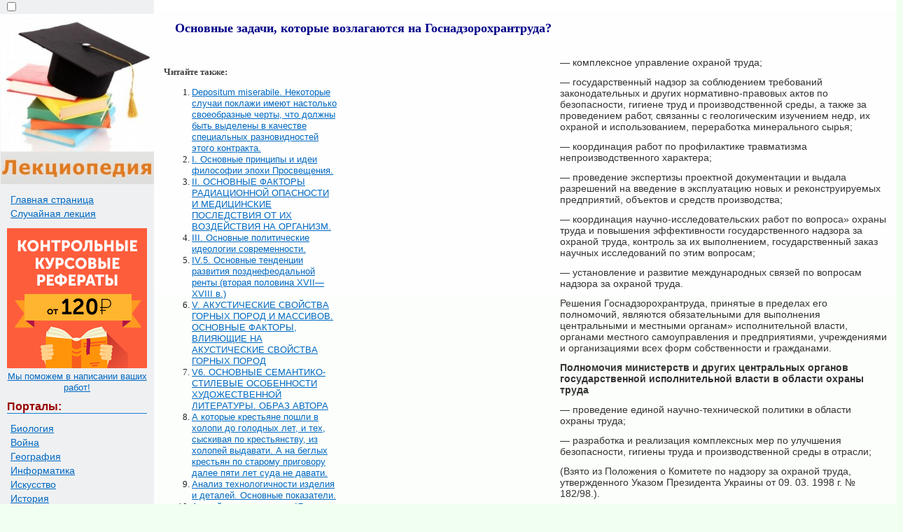

--- FILE ---
content_type: text/html
request_url: https://lektsiopedia.org/lek-1811.html
body_size: 4972
content:


<!DOCTYPE html>
<html>
<head>
<meta http-equiv="Content-Type" content="text/html; charset=windows-1251" />
<meta name="viewport" content="width=device-width, initial-scale=1">
<title>Основные задачи, которые возлагаются на Госнадзорохрантруда?  &#8212; Лекциопедия</title>
<link href="style.css" rel="stylesheet" type="text/css">
<link rel="icon" href="/icon.ico" type="image/x-icon">
<link rel="shortcut icon" href="/icon.ico" type="image/x-icon">
<script type="text/javascript" src="//yandex.st/share/cnt.share.js" charset="utf-8"></script>

  <!-- Yandex.RTB -->
<script>window.yaContextCb=window.yaContextCb||[]</script>


</head>

<body>

 <table width="100%" border="0" cellpadding="0" cellspacing="0" class="tableindex">
 <tr>
    <td width="220" valign="top" class="leftblock">
	<input type="checkbox" id="mobChk" class="mob-chk">
	<label for="mobChk" class="mob-btn"><span></span><span></span><span></span></label>
	<a href="/"><img src="/img/logo.jpg" align="top" alt="Студопедия"></a>
	<div class="mob-body">
	<p>
	<a href="/" class='lefta'>Главная страница</a>
	<a href="/random.php" class='lefta'>Случайная лекция</a></p>
	
<center>
<a href="https://edugrampromo.com/?rid=32521416c391a9f4&promo=1" rel="nofollow" target="_blank" ><img src="/my/edugr3.png"></a>
<br><a href="https://edugrampromo.com/?rid=32521416c391a9f4&promo=1" rel="nofollow" target="_blank" >Мы поможем в написании ваших работ!</a>
</center>


<p class="leftc">Порталы:</p>
<p>


<a href='/cat-7/' class='lefta'>Биология</a><a href='/cat-17/' class='lefta'>Война</a><a href='/cat-15/' class='lefta'>География</a><a href='/cat-18/' class='lefta'>Информатика</a><a href='/cat-3/' class='lefta'>Искусство</a><a href='/cat-1/' class='lefta'>История</a><a href='/cat-2/' class='lefta'>Культура</a><a href='/cat-13/' class='lefta'>Лингвистика</a><a href='/cat-6/' class='lefta'>Математика</a><a href='/cat-9/' class='lefta'>Медицина</a><a href='/cat-19/' class='lefta'>Охрана труда</a><a href='/cat-14/' class='lefta'>Политика</a><a href='/cat-16/' class='lefta'>Право</a><a href='/cat-8/' class='lefta'>Психология</a><a href='/cat-5/' class='lefta'>Религия</a><a href='/cat-12/' class='lefta'>Техника</a><a href='/cat-10/' class='lefta'>Физика</a><a href='/cat-4/' class='lefta'>Философия</a><a href='/cat-11/' class='lefta'>Экономика</a>
	</p>

</div>

	<br>
	

<center>
<a href="https://edugrampromo.com/?rid=32521416c391a9f4&promo=1" rel="nofollow" target="_blank" class="lmenu"><img src="/my/edugr2.png"></a>
<br><a href="https://edugrampromo.com/?rid=32521416c391a9f4&promo=1" rel="nofollow" target="_blank" class="lmenu">Мы поможем в написании ваших работ!</a>
</center>

	
	
		<br><br><br><br>
	</td>
    <td valign="top" class="centfon">
	
	
 <h1>Основные задачи, которые возлагаются на Госнадзорохрантруда?</h1>

<table width="560" border="0" align="left" cellpadding="2" cellspacing="2"><tr>
<td width="250" valign = "top">
<b>Читайте также:</b><br><ol><li><a href="/lek-16802.html">Depositum miserabile. Некоторые случаи поклажи имеют настолько своеобразные черты, что должны быть выделены в качестве специальных разновидностей этого контракта.</a></li><li><a href="/lek-29522.html">I. Основные принципы и идеи философии эпохи Просвещения.</a></li><li><a href="/lek-18070.html">II. ОСНОВНЫЕ ФАКТОРЫ РАДИАЦИОННОЙ ОПАСНОСТИ И МЕДИЦИНСКИЕ ПОСЛЕДСТВИЯ ОТ ИХ ВОЗДЕЙСТВИЯ НА ОРГАНИЗМ.</a></li><li><a href="/lek-4546.html">III. Основные политические идеологии современности.</a></li><li><a href="/lek-35641.html">IV.5. Основные тенденции развития позднефеодальной ренты (вторая половина XVII—XVIII в.)</a></li><li><a href="/lek-22066.html">V. АКУСТИЧЕСКИЕ СВОЙСТВА ГОРНЫХ ПОРОД И МАССИВОВ. ОСНОВНЫЕ ФАКТОРЫ, ВЛИЯЮЩИЕ НА АКУСТИЧЕСКИЕ СВОЙСТВА ГОРНЫХ ПОРОД</a></li><li><a href="/lek-33543.html">V6. ОСНОВНЫЕ СЕМАНТИКО-СТИЛЕВЫЕ ОСОБЕННОСТИ ХУДОЖЕСТВЕННОЙ ЛИТЕРАТУРЫ. ОБРАЗ АВТОРА</a></li><li><a href="/lek-17611.html">А которые крестьяне пошли в холопи до голодных лет, и тех, сыскивая по крестьянству, из холопей выдавати. А на беглых крестьян по старому приговору далее пяти лет суда не давати.</a></li><li><a href="/lek-36084.html">Анализ технологичности изделия и деталей. Основные показатели.</a></li><li><a href="/lek-944.html">Английская революция 17 в. (предпосылки, основные этапы и начало)</a></li></ol>
</td>
<td width="310" valign = "top">
<noindex>
<center>

<!-- Yandex.RTB R-A-5508948-2 -->
<div id="yandex_rtb_R-A-5508948-2"></div>
<script>
window.yaContextCb.push(()=>{
	Ya.Context.AdvManager.render({
		"blockId": "R-A-5508948-2",
		"renderTo": "yandex_rtb_R-A-5508948-2"
	})
})
</script>

</center>
</noindex>

</td></tr></table><p>— комплексное управление охраной труда;</p>
 <p>— государственный надзор за соблюдением требований законодательных и других нормативно-правовых актов по безопасности, гигиене труд и производственной среды, а также за проведением работ, связанны с геологическим изучением недр, их охраной и использованием, переработка минерального сырья;</p>
 <p>— координация работ по профилактике травматизма непроизводственного характера;</p>
 <p>— проведение экспертизы проектной документации и выдала разрешений на введение в эксплуатацию новых и реконструируемых предприятий, объектов и средств производства;</p>
 <p>— координация научно-исследовательских работ по вопроса» охраны труда и повышения эффективности государственного надзора за охраной труда, контроль за их выполнением, государственный заказ научных исследований по этим вопросам;</p>
 <p>— установление и развитие международных связей по вопросам надзора за охраной труда.</p>
 <p>Решения Госнадзорохрантруда, принятые в пределах его полномочий, являются обязательными для выполнения центральными и местными органам» исполнительной власти, органами местного самоуправления и предприятиями, учреждениями и организациями всех форм собственности и гражданами.</p>
 <p><strong>Полномочия министерств и других центральных органов государственной исполнительной власти в области охраны труда</strong></p>
 <p>— проведение единой научно-технической политики в области охраны труда;</p>
 <p>— разработка и реализация комплексных мер по улучшения безопасности, гигиены труда и производственной среды в отрасли;</p>
 <p>(Взято из Положения о Комитете по надзору за охраной труда, утвержденного Указом Президента Украины от 09. 03. 1998 г. № 182/98.).</p>
 <p>осуществление методического руководства деятельностью предприятий отрасли по охране труда;</p>
 <p>— заключение с соответствующими отраслевыми профсоюзами соглашения по вопросам улучшения условий и безопасности труда;</p>
 <p>— финансирование разработки и пересмотра нормативных актов по охране труда;</p>
 <p>— организация в установленном порядке обучения и проверки знаний и норм охраны труда руководящими работниками и специалистами отрасли;</p>
 <p>— создание при необходимости профессиональных военизированных аварийно-спасательных формирований, которые действуют в соответствии с типовым положением, утвержденным Госнадзорохрантруда;</p>
 <p>— осуществление внутриведомственного контроля за состоянием охраны труда.</p>
 <p>Для координации, совершенствования работы по охране труда и контроля за этой работой в центральном аппарате министерств и других центральных органах государственной исполнительной власти создаются службы охраны труда.</p>
 <p><strong>Полномочия местных государственных администраций и Советов народных депутатов в области охраны труда.</strong> Местные государственные администрации и Советы народных депутатов в пределах соответствующей территории:</p>
 <p>— обеспечивают реализацию государственной политики в области охраны труда;</p>
 <p>— формируют при участии профсоюзов программы мероприятий по вопросам безопасности, гигиены труда и производственной среды, имеющие межотраслевое значение;</p>
 <p>— организовывают при необходимости региональные аварийно-спасательные формирования;</p>
 <p>— осуществляют контроль за соблюдением нормативных актов об охране труда;</p>
 <p>— создают при необходимости фонды охраны труда. Для выполнения названных функций местные органы власти создают соответствующие структурные подразделения.</p><noindex><center>
<!-- Yandex.RTB R-A-5508948-1 -->
<div id="yandex_rtb_R-A-5508948-1"></div>
<script>
window.yaContextCb.push(()=>{
	Ya.Context.AdvManager.render({
		"blockId": "R-A-5508948-1",
		"renderTo": "yandex_rtb_R-A-5508948-1"
	})
})
</script></center></noindex>
 <p><strong>Полномочия объединений предприятий в отрасли охраны труда.</strong> Полномочия в области охраны труда ассоциаций, корпораций, концернов и других объединений определяются их уставами или договорами между предприятиями, которые образовали объединение. Для выполнения Делегированных объединению функций, в его аппарате создаются службы охраны труда.</p><!-- Yandex.RTB R-A-5508948-3 -->
<div id="yandex_rtb_R-A-5508948-3"></div>
<script>
window.yaContextCb.push(()=>{
	Ya.Context.AdvManager.render({
		"blockId": "R-A-5508948-3",
		"renderTo": "yandex_rtb_R-A-5508948-3"
	})
})
</script>
<hr><table width="100%" border="0">
  <tr>
    <td width="47%" align="right"><span class="green"><== предыдущая страница</span></td>
    <td width="6%" align="center"><span class="red">|</span></td>
    <td width="47%"><span class="green"> следующая страница ==></span></td>
  </tr>
  <tr>
  <td align='right'><a href='/lek-1810.html'>Компетенция Кабинета Министров Украины в области</a></td> <td align="center"><span class="red">|</span></td><td> <a href='/lek-1812.html'>СИСТЕМА УПРАВЛЕНИЯ ОХРАНОЙ ТРУДА</a></td></tr></table><hr><p class="view1">Дата добавления: <span class="view2">2014-02-26</span>; просмотров: <span class="view2">356</span>; <a href='/pravo.php?n=1&id=1811' class='redpravo'>Нарушение авторских прав</a></p><hr><center><span class="share">Поделиться с ДРУЗЬЯМИ:</span><div class="yashare-auto-init b-share_theme_counter" data-yashareL10n="ru" data-yashareQuickServices="yaru,vkontakte,odnoklassniki,twitter,moimir,facebook,gplus"
data-yashareTheme="counter"></div></center><br>
<center><a href="https://edugrampromo.com/?rid=32521416c391a9f4&promo=1" rel="nofollow" target="_blank" class="lmenu"><img src="/my/edugr4.jpg"></a>
<br><a href="https://edugrampromo.com/?rid=32521416c391a9f4&promo=1" rel="nofollow" target="_blank" class="lmenu">Мы поможем в написании ваших работ!</a>
</center></td>
  </tr>
</table>
<center><span class="tailtxt">lektsiopedia.org - Лекциопедия - 2013 год.</span>
 | <span class="tailtxt">Страница сгенерирована за: 0.049 сек.<span><br>
</center>


<!--LiveInternet counter--><script type="text/javascript"><!--
new Image().src = "//counter.yadro.ru/hit?r"+
escape(document.referrer)+((typeof(screen)=="undefined")?"":
";s"+screen.width+"*"+screen.height+"*"+(screen.colorDepth?
screen.colorDepth:screen.pixelDepth))+";u"+escape(document.URL)+
";"+Math.random();//--></script><!--/LiveInternet-->


<!-- Rating@Mail.ru counter -->
<script type="text/javascript">
var _tmr = _tmr || [];
_tmr.push({id: "2595931",  type: "pageView", start: (new Date()).getTime()});
(function (d, w) {
   var ts = d.createElement("script"); ts.type = "text/javascript"; ts.async = true;
   ts.src = (d.location.protocol == "https:" ? "https:" : "http:") + "//top-fwz1.mail.ru/js/code.js";
   var f = function () {var s = d.getElementsByTagName("script")[0]; s.parentNode.insertBefore(ts, s);};
   if (w.opera == "[object Opera]") { d.addEventListener("DOMContentLoaded", f, false); } else { f(); }
})(document, window);
</script><noscript><div style="position:absolute;left:-10000px;">
<img src="//top-fwz1.mail.ru/counter?id=2595931;js=na" style="border:0;" height="1" width="1" alt="Рейтинг@Mail.ru" />
</div></noscript>
<!-- //Rating@Mail.ru counter -->
			
	<!-- Yandex.RTB R-A-5508948-7 -->
	<script>
	window.yaContextCb.push(()=>{
		Ya.Context.AdvManager.render({
			"blockId": "R-A-5508948-7",
			"type": "floorAd",
			"platform": "desktop"
		})
	})
	</script>

			
<script src="https://yandex.ru/ads/system/context.js" async></script>

 <script defer src="https://eduforms.org/partnersforms/widget/?component=copyPaste&subComponent=2&ref=96efe5b94400ecf1"></script>
 
</body>
</html>


--- FILE ---
content_type: text/css
request_url: https://lektsiopedia.org/style.css
body_size: 642
content:
body {
        font: 100% Tahoma; background: #F0FFF0; color:#424242; margin: 0px; font-size:13px;
}
p {font-family:Tahoma, Verdana, Arial, sans-serif; font-size:14px; color:#343434; margin:12px;}
a {font-family:Tahoma, Verdana, Arial; color:#0169C2; font-size:13px;} 
a:hover  {
	color: #B20C0E;
	text-decoration:none;
}
li{font-size:13px; color:#222222; }
table{margin:10px;}
td{margin:10px;}
img {
    max-width: 100%;
    height: auto;      
}

h1{color:#000088; margin: 30px; font-size:18px;}
h2{color:#CC0000; margin: 20px; font-size:16px; border-bottom:solid 1px #B99400; }
h3{color:#CC0000; margin: 20px; font-size:16px; border-bottom:solid 1px #B99400;}
h4,h5,h6{color:#CC0000; margin: 20px; font-size:16px; border-bottom:solid 1px #B99400;}

.tableindex{margin: 0px;}
.leftblock{ background-image: url(img/leftfon.jpg); }
a.lefta{ color:#0169C2; font-size:14px; margin:2px; padding: 1px 1px 1px 1px;width: 90%;display: block;}
a.lefta:hover  {
	color: #B20C0E;
	text-decoration:none;
}
.leftc{color:#990000; margin: 10px; font-size:16px; border-bottom:solid 1px #1680D4; font-weight: bold;}
.centfon{ background: #FBFFFB;  background-image: url(img/foncent.jpg); background-repeat: repeat-x;  }
.page{text-align:center;}
.viewcat{font-size:12px; color:#757575; font-weight: bold;}
.view1{font-size:12px; color:#999999; }
.view2{font-size:13px; color:#003366; font-weight: bold;}

.tailtxt{font-size:10px; color:#CC3300; text-align:center;}
.share{ font-size:14px; color:#000088; }
.red{ color:#880000; font-weight: bold; }
.green{ color:#008800; font-weight: bold; }
.blue{ color:#000088; font-weight: bold; }
input{margin-left: 10px;}
.redpravo{ color:#FF0000; font-weight: bold; font-size:12px;}
